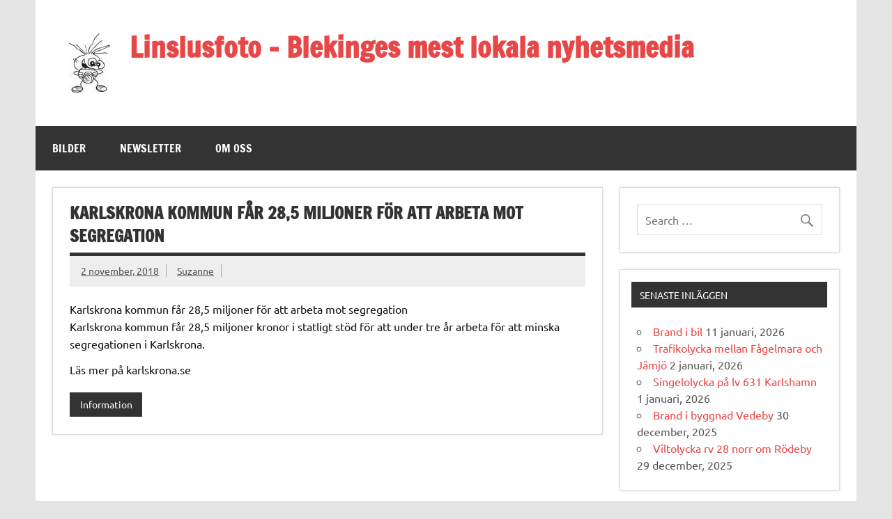

--- FILE ---
content_type: text/html; charset=UTF-8
request_url: https://www.linslusfoto.se/2018/11/02/karlskrona-kommun-far-285-miljoner-for-att-arbeta-mot-segregation/
body_size: 9555
content:
<!DOCTYPE html><!-- HTML 5 -->
<html lang="sv-SE">

<head>
<meta charset="UTF-8" />
<meta name="viewport" content="width=device-width, initial-scale=1">
<link rel="profile" href="https://gmpg.org/xfn/11" />
<link rel="pingback" href="https://www.linslusfoto.se/xmlrpc.php" />

<title>Karlskrona kommun får 28,5 miljoner för att arbeta mot segregation &#8211; Linslusfoto &#8211; Blekinges mest lokala nyhetsmedia</title>
<meta name='robots' content='max-image-preview:large' />
	<style>img:is([sizes="auto" i], [sizes^="auto," i]) { contain-intrinsic-size: 3000px 1500px }</style>
	<link rel="alternate" type="application/rss+xml" title="Linslusfoto - Blekinges mest lokala nyhetsmedia &raquo; Webbflöde" href="https://www.linslusfoto.se/feed/" />
<link rel="alternate" type="application/rss+xml" title="Linslusfoto - Blekinges mest lokala nyhetsmedia &raquo; Kommentarsflöde" href="https://www.linslusfoto.se/comments/feed/" />
<script type="text/javascript">
/* <![CDATA[ */
window._wpemojiSettings = {"baseUrl":"https:\/\/s.w.org\/images\/core\/emoji\/16.0.1\/72x72\/","ext":".png","svgUrl":"https:\/\/s.w.org\/images\/core\/emoji\/16.0.1\/svg\/","svgExt":".svg","source":{"concatemoji":"https:\/\/www.linslusfoto.se\/wp-includes\/js\/wp-emoji-release.min.js?ver=1a1e5f49812f687738f97a36ed072a87"}};
/*! This file is auto-generated */
!function(s,n){var o,i,e;function c(e){try{var t={supportTests:e,timestamp:(new Date).valueOf()};sessionStorage.setItem(o,JSON.stringify(t))}catch(e){}}function p(e,t,n){e.clearRect(0,0,e.canvas.width,e.canvas.height),e.fillText(t,0,0);var t=new Uint32Array(e.getImageData(0,0,e.canvas.width,e.canvas.height).data),a=(e.clearRect(0,0,e.canvas.width,e.canvas.height),e.fillText(n,0,0),new Uint32Array(e.getImageData(0,0,e.canvas.width,e.canvas.height).data));return t.every(function(e,t){return e===a[t]})}function u(e,t){e.clearRect(0,0,e.canvas.width,e.canvas.height),e.fillText(t,0,0);for(var n=e.getImageData(16,16,1,1),a=0;a<n.data.length;a++)if(0!==n.data[a])return!1;return!0}function f(e,t,n,a){switch(t){case"flag":return n(e,"\ud83c\udff3\ufe0f\u200d\u26a7\ufe0f","\ud83c\udff3\ufe0f\u200b\u26a7\ufe0f")?!1:!n(e,"\ud83c\udde8\ud83c\uddf6","\ud83c\udde8\u200b\ud83c\uddf6")&&!n(e,"\ud83c\udff4\udb40\udc67\udb40\udc62\udb40\udc65\udb40\udc6e\udb40\udc67\udb40\udc7f","\ud83c\udff4\u200b\udb40\udc67\u200b\udb40\udc62\u200b\udb40\udc65\u200b\udb40\udc6e\u200b\udb40\udc67\u200b\udb40\udc7f");case"emoji":return!a(e,"\ud83e\udedf")}return!1}function g(e,t,n,a){var r="undefined"!=typeof WorkerGlobalScope&&self instanceof WorkerGlobalScope?new OffscreenCanvas(300,150):s.createElement("canvas"),o=r.getContext("2d",{willReadFrequently:!0}),i=(o.textBaseline="top",o.font="600 32px Arial",{});return e.forEach(function(e){i[e]=t(o,e,n,a)}),i}function t(e){var t=s.createElement("script");t.src=e,t.defer=!0,s.head.appendChild(t)}"undefined"!=typeof Promise&&(o="wpEmojiSettingsSupports",i=["flag","emoji"],n.supports={everything:!0,everythingExceptFlag:!0},e=new Promise(function(e){s.addEventListener("DOMContentLoaded",e,{once:!0})}),new Promise(function(t){var n=function(){try{var e=JSON.parse(sessionStorage.getItem(o));if("object"==typeof e&&"number"==typeof e.timestamp&&(new Date).valueOf()<e.timestamp+604800&&"object"==typeof e.supportTests)return e.supportTests}catch(e){}return null}();if(!n){if("undefined"!=typeof Worker&&"undefined"!=typeof OffscreenCanvas&&"undefined"!=typeof URL&&URL.createObjectURL&&"undefined"!=typeof Blob)try{var e="postMessage("+g.toString()+"("+[JSON.stringify(i),f.toString(),p.toString(),u.toString()].join(",")+"));",a=new Blob([e],{type:"text/javascript"}),r=new Worker(URL.createObjectURL(a),{name:"wpTestEmojiSupports"});return void(r.onmessage=function(e){c(n=e.data),r.terminate(),t(n)})}catch(e){}c(n=g(i,f,p,u))}t(n)}).then(function(e){for(var t in e)n.supports[t]=e[t],n.supports.everything=n.supports.everything&&n.supports[t],"flag"!==t&&(n.supports.everythingExceptFlag=n.supports.everythingExceptFlag&&n.supports[t]);n.supports.everythingExceptFlag=n.supports.everythingExceptFlag&&!n.supports.flag,n.DOMReady=!1,n.readyCallback=function(){n.DOMReady=!0}}).then(function(){return e}).then(function(){var e;n.supports.everything||(n.readyCallback(),(e=n.source||{}).concatemoji?t(e.concatemoji):e.wpemoji&&e.twemoji&&(t(e.twemoji),t(e.wpemoji)))}))}((window,document),window._wpemojiSettings);
/* ]]> */
</script>
<link rel='stylesheet' id='wppg-photo-css-css' href='https://www.linslusfoto.se/wp-content/plugins/simple-photo-gallery/css/wppg-photo.css?ver=1.8.1' type='text/css' media='all' />
<link rel='stylesheet' id='dynamicnews-custom-fonts-css' href='https://www.linslusfoto.se/wp-content/themes/dynamic-news-lite/css/custom-fonts.css?ver=20180413' type='text/css' media='all' />
<style id='wp-emoji-styles-inline-css' type='text/css'>

	img.wp-smiley, img.emoji {
		display: inline !important;
		border: none !important;
		box-shadow: none !important;
		height: 1em !important;
		width: 1em !important;
		margin: 0 0.07em !important;
		vertical-align: -0.1em !important;
		background: none !important;
		padding: 0 !important;
	}
</style>
<link rel='stylesheet' id='wp-block-library-css' href='https://www.linslusfoto.se/wp-content/plugins/gutenberg/build/block-library/style.css?ver=21.3.0' type='text/css' media='all' />
<style id='classic-theme-styles-inline-css' type='text/css'>
/*! This file is auto-generated */
.wp-block-button__link{color:#fff;background-color:#32373c;border-radius:9999px;box-shadow:none;text-decoration:none;padding:calc(.667em + 2px) calc(1.333em + 2px);font-size:1.125em}.wp-block-file__button{background:#32373c;color:#fff;text-decoration:none}
</style>
<style id='global-styles-inline-css' type='text/css'>
:root{--wp--preset--aspect-ratio--square: 1;--wp--preset--aspect-ratio--4-3: 4/3;--wp--preset--aspect-ratio--3-4: 3/4;--wp--preset--aspect-ratio--3-2: 3/2;--wp--preset--aspect-ratio--2-3: 2/3;--wp--preset--aspect-ratio--16-9: 16/9;--wp--preset--aspect-ratio--9-16: 9/16;--wp--preset--color--black: #353535;--wp--preset--color--cyan-bluish-gray: #abb8c3;--wp--preset--color--white: #ffffff;--wp--preset--color--pale-pink: #f78da7;--wp--preset--color--vivid-red: #cf2e2e;--wp--preset--color--luminous-vivid-orange: #ff6900;--wp--preset--color--luminous-vivid-amber: #fcb900;--wp--preset--color--light-green-cyan: #7bdcb5;--wp--preset--color--vivid-green-cyan: #00d084;--wp--preset--color--pale-cyan-blue: #8ed1fc;--wp--preset--color--vivid-cyan-blue: #0693e3;--wp--preset--color--vivid-purple: #9b51e0;--wp--preset--color--primary: #e84747;--wp--preset--color--light-gray: #f0f0f0;--wp--preset--color--dark-gray: #777777;--wp--preset--gradient--vivid-cyan-blue-to-vivid-purple: linear-gradient(135deg,rgb(6,147,227) 0%,rgb(155,81,224) 100%);--wp--preset--gradient--light-green-cyan-to-vivid-green-cyan: linear-gradient(135deg,rgb(122,220,180) 0%,rgb(0,208,130) 100%);--wp--preset--gradient--luminous-vivid-amber-to-luminous-vivid-orange: linear-gradient(135deg,rgb(252,185,0) 0%,rgb(255,105,0) 100%);--wp--preset--gradient--luminous-vivid-orange-to-vivid-red: linear-gradient(135deg,rgb(255,105,0) 0%,rgb(207,46,46) 100%);--wp--preset--gradient--very-light-gray-to-cyan-bluish-gray: linear-gradient(135deg,rgb(238,238,238) 0%,rgb(169,184,195) 100%);--wp--preset--gradient--cool-to-warm-spectrum: linear-gradient(135deg,rgb(74,234,220) 0%,rgb(151,120,209) 20%,rgb(207,42,186) 40%,rgb(238,44,130) 60%,rgb(251,105,98) 80%,rgb(254,248,76) 100%);--wp--preset--gradient--blush-light-purple: linear-gradient(135deg,rgb(255,206,236) 0%,rgb(152,150,240) 100%);--wp--preset--gradient--blush-bordeaux: linear-gradient(135deg,rgb(254,205,165) 0%,rgb(254,45,45) 50%,rgb(107,0,62) 100%);--wp--preset--gradient--luminous-dusk: linear-gradient(135deg,rgb(255,203,112) 0%,rgb(199,81,192) 50%,rgb(65,88,208) 100%);--wp--preset--gradient--pale-ocean: linear-gradient(135deg,rgb(255,245,203) 0%,rgb(182,227,212) 50%,rgb(51,167,181) 100%);--wp--preset--gradient--electric-grass: linear-gradient(135deg,rgb(202,248,128) 0%,rgb(113,206,126) 100%);--wp--preset--gradient--midnight: linear-gradient(135deg,rgb(2,3,129) 0%,rgb(40,116,252) 100%);--wp--preset--font-size--small: 13px;--wp--preset--font-size--medium: 20px;--wp--preset--font-size--large: 36px;--wp--preset--font-size--x-large: 42px;--wp--preset--spacing--20: 0.44rem;--wp--preset--spacing--30: 0.67rem;--wp--preset--spacing--40: 1rem;--wp--preset--spacing--50: 1.5rem;--wp--preset--spacing--60: 2.25rem;--wp--preset--spacing--70: 3.38rem;--wp--preset--spacing--80: 5.06rem;--wp--preset--shadow--natural: 6px 6px 9px rgba(0, 0, 0, 0.2);--wp--preset--shadow--deep: 12px 12px 50px rgba(0, 0, 0, 0.4);--wp--preset--shadow--sharp: 6px 6px 0px rgba(0, 0, 0, 0.2);--wp--preset--shadow--outlined: 6px 6px 0px -3px rgb(255, 255, 255), 6px 6px rgb(0, 0, 0);--wp--preset--shadow--crisp: 6px 6px 0px rgb(0, 0, 0);}:where(.is-layout-flex){gap: 0.5em;}:where(.is-layout-grid){gap: 0.5em;}body .is-layout-flex{display: flex;}.is-layout-flex{flex-wrap: wrap;align-items: center;}.is-layout-flex > :is(*, div){margin: 0;}body .is-layout-grid{display: grid;}.is-layout-grid > :is(*, div){margin: 0;}:where(.wp-block-columns.is-layout-flex){gap: 2em;}:where(.wp-block-columns.is-layout-grid){gap: 2em;}:where(.wp-block-post-template.is-layout-flex){gap: 1.25em;}:where(.wp-block-post-template.is-layout-grid){gap: 1.25em;}.has-black-color{color: var(--wp--preset--color--black) !important;}.has-cyan-bluish-gray-color{color: var(--wp--preset--color--cyan-bluish-gray) !important;}.has-white-color{color: var(--wp--preset--color--white) !important;}.has-pale-pink-color{color: var(--wp--preset--color--pale-pink) !important;}.has-vivid-red-color{color: var(--wp--preset--color--vivid-red) !important;}.has-luminous-vivid-orange-color{color: var(--wp--preset--color--luminous-vivid-orange) !important;}.has-luminous-vivid-amber-color{color: var(--wp--preset--color--luminous-vivid-amber) !important;}.has-light-green-cyan-color{color: var(--wp--preset--color--light-green-cyan) !important;}.has-vivid-green-cyan-color{color: var(--wp--preset--color--vivid-green-cyan) !important;}.has-pale-cyan-blue-color{color: var(--wp--preset--color--pale-cyan-blue) !important;}.has-vivid-cyan-blue-color{color: var(--wp--preset--color--vivid-cyan-blue) !important;}.has-vivid-purple-color{color: var(--wp--preset--color--vivid-purple) !important;}.has-black-background-color{background-color: var(--wp--preset--color--black) !important;}.has-cyan-bluish-gray-background-color{background-color: var(--wp--preset--color--cyan-bluish-gray) !important;}.has-white-background-color{background-color: var(--wp--preset--color--white) !important;}.has-pale-pink-background-color{background-color: var(--wp--preset--color--pale-pink) !important;}.has-vivid-red-background-color{background-color: var(--wp--preset--color--vivid-red) !important;}.has-luminous-vivid-orange-background-color{background-color: var(--wp--preset--color--luminous-vivid-orange) !important;}.has-luminous-vivid-amber-background-color{background-color: var(--wp--preset--color--luminous-vivid-amber) !important;}.has-light-green-cyan-background-color{background-color: var(--wp--preset--color--light-green-cyan) !important;}.has-vivid-green-cyan-background-color{background-color: var(--wp--preset--color--vivid-green-cyan) !important;}.has-pale-cyan-blue-background-color{background-color: var(--wp--preset--color--pale-cyan-blue) !important;}.has-vivid-cyan-blue-background-color{background-color: var(--wp--preset--color--vivid-cyan-blue) !important;}.has-vivid-purple-background-color{background-color: var(--wp--preset--color--vivid-purple) !important;}.has-black-border-color{border-color: var(--wp--preset--color--black) !important;}.has-cyan-bluish-gray-border-color{border-color: var(--wp--preset--color--cyan-bluish-gray) !important;}.has-white-border-color{border-color: var(--wp--preset--color--white) !important;}.has-pale-pink-border-color{border-color: var(--wp--preset--color--pale-pink) !important;}.has-vivid-red-border-color{border-color: var(--wp--preset--color--vivid-red) !important;}.has-luminous-vivid-orange-border-color{border-color: var(--wp--preset--color--luminous-vivid-orange) !important;}.has-luminous-vivid-amber-border-color{border-color: var(--wp--preset--color--luminous-vivid-amber) !important;}.has-light-green-cyan-border-color{border-color: var(--wp--preset--color--light-green-cyan) !important;}.has-vivid-green-cyan-border-color{border-color: var(--wp--preset--color--vivid-green-cyan) !important;}.has-pale-cyan-blue-border-color{border-color: var(--wp--preset--color--pale-cyan-blue) !important;}.has-vivid-cyan-blue-border-color{border-color: var(--wp--preset--color--vivid-cyan-blue) !important;}.has-vivid-purple-border-color{border-color: var(--wp--preset--color--vivid-purple) !important;}.has-vivid-cyan-blue-to-vivid-purple-gradient-background{background: var(--wp--preset--gradient--vivid-cyan-blue-to-vivid-purple) !important;}.has-light-green-cyan-to-vivid-green-cyan-gradient-background{background: var(--wp--preset--gradient--light-green-cyan-to-vivid-green-cyan) !important;}.has-luminous-vivid-amber-to-luminous-vivid-orange-gradient-background{background: var(--wp--preset--gradient--luminous-vivid-amber-to-luminous-vivid-orange) !important;}.has-luminous-vivid-orange-to-vivid-red-gradient-background{background: var(--wp--preset--gradient--luminous-vivid-orange-to-vivid-red) !important;}.has-very-light-gray-to-cyan-bluish-gray-gradient-background{background: var(--wp--preset--gradient--very-light-gray-to-cyan-bluish-gray) !important;}.has-cool-to-warm-spectrum-gradient-background{background: var(--wp--preset--gradient--cool-to-warm-spectrum) !important;}.has-blush-light-purple-gradient-background{background: var(--wp--preset--gradient--blush-light-purple) !important;}.has-blush-bordeaux-gradient-background{background: var(--wp--preset--gradient--blush-bordeaux) !important;}.has-luminous-dusk-gradient-background{background: var(--wp--preset--gradient--luminous-dusk) !important;}.has-pale-ocean-gradient-background{background: var(--wp--preset--gradient--pale-ocean) !important;}.has-electric-grass-gradient-background{background: var(--wp--preset--gradient--electric-grass) !important;}.has-midnight-gradient-background{background: var(--wp--preset--gradient--midnight) !important;}.has-small-font-size{font-size: var(--wp--preset--font-size--small) !important;}.has-medium-font-size{font-size: var(--wp--preset--font-size--medium) !important;}.has-large-font-size{font-size: var(--wp--preset--font-size--large) !important;}.has-x-large-font-size{font-size: var(--wp--preset--font-size--x-large) !important;}
:where(.wp-block-columns.is-layout-flex){gap: 2em;}:where(.wp-block-columns.is-layout-grid){gap: 2em;}
:root :where(.wp-block-pullquote){font-size: 1.5em;line-height: 1.6;}
:where(.wp-block-post-template.is-layout-flex){gap: 1.25em;}:where(.wp-block-post-template.is-layout-grid){gap: 1.25em;}
</style>
<link rel='stylesheet' id='dynamicnewslite-stylesheet-css' href='https://www.linslusfoto.se/wp-content/themes/dynamic-news-lite/style.css?ver=1.6.8' type='text/css' media='all' />
<style id='dynamicnewslite-stylesheet-inline-css' type='text/css'>
.site-description {
	position: absolute;
	clip: rect(1px, 1px, 1px, 1px);
}
</style>
<link rel='stylesheet' id='genericons-css' href='https://www.linslusfoto.se/wp-content/themes/dynamic-news-lite/css/genericons/genericons.css?ver=3.4.1' type='text/css' media='all' />
<link rel='stylesheet' id='themezee-related-posts-css' href='https://www.linslusfoto.se/wp-content/themes/dynamic-news-lite/css/themezee-related-posts.css?ver=20160421' type='text/css' media='all' />
<link rel='stylesheet' id='newsletter-css' href='https://www.linslusfoto.se/wp-content/plugins/newsletter/style.css?ver=8.9.3' type='text/css' media='all' />
<script type="text/javascript" src="https://www.linslusfoto.se/wp-includes/js/jquery/jquery.min.js?ver=3.7.1" id="jquery-core-js"></script>
<script type="text/javascript" src="https://www.linslusfoto.se/wp-includes/js/jquery/jquery-migrate.min.js?ver=3.4.1" id="jquery-migrate-js"></script>
<script type="text/javascript" src="https://www.linslusfoto.se/wp-content/plugins/simple-photo-gallery/js/jquery-lightbox/js/jquery.lightbox-0.5.js?ver=1.8.1" id="jquery-lightbox-js"></script>
<!--[if lt IE 9]>
<script type="text/javascript" src="https://www.linslusfoto.se/wp-content/themes/dynamic-news-lite/js/html5shiv.min.js?ver=3.7.3" id="html5shiv-js"></script>
<![endif]-->
<script type="text/javascript" id="dynamicnewslite-jquery-navigation-js-extra">
/* <![CDATA[ */
var dynamicnews_menu_title = {"text":"Menu"};
/* ]]> */
</script>
<script type="text/javascript" src="https://www.linslusfoto.se/wp-content/themes/dynamic-news-lite/js/navigation.js?ver=20210324" id="dynamicnewslite-jquery-navigation-js"></script>
<script type="text/javascript" id="dynamicnewslite-jquery-sidebar-js-extra">
/* <![CDATA[ */
var dynamicnews_sidebar_title = {"text":"Sidebar"};
/* ]]> */
</script>
<script type="text/javascript" src="https://www.linslusfoto.se/wp-content/themes/dynamic-news-lite/js/sidebar.js?ver=20210324" id="dynamicnewslite-jquery-sidebar-js"></script>
<link rel="https://api.w.org/" href="https://www.linslusfoto.se/wp-json/" /><link rel="alternate" title="JSON" type="application/json" href="https://www.linslusfoto.se/wp-json/wp/v2/posts/6518" /><link rel="EditURI" type="application/rsd+xml" title="RSD" href="https://www.linslusfoto.se/xmlrpc.php?rsd" />
<link rel="canonical" href="https://www.linslusfoto.se/2018/11/02/karlskrona-kommun-far-285-miljoner-for-att-arbeta-mot-segregation/" />
<link rel="alternate" title="oEmbed (JSON)" type="application/json+oembed" href="https://www.linslusfoto.se/wp-json/oembed/1.0/embed?url=https%3A%2F%2Fwww.linslusfoto.se%2F2018%2F11%2F02%2Fkarlskrona-kommun-far-285-miljoner-for-att-arbeta-mot-segregation%2F" />
<link rel="alternate" title="oEmbed (XML)" type="text/xml+oembed" href="https://www.linslusfoto.se/wp-json/oembed/1.0/embed?url=https%3A%2F%2Fwww.linslusfoto.se%2F2018%2F11%2F02%2Fkarlskrona-kommun-far-285-miljoner-for-att-arbeta-mot-segregation%2F&#038;format=xml" />
<!-- Analytics by WP Statistics - https://wp-statistics.com -->
<style type="text/css">.recentcomments a{display:inline !important;padding:0 !important;margin:0 !important;}</style><link rel="icon" href="https://www.linslusfoto.se/wp-content/uploads/2017/04/cropped-lus-e1493276238513-1-32x32.jpg" sizes="32x32" />
<link rel="icon" href="https://www.linslusfoto.se/wp-content/uploads/2017/04/cropped-lus-e1493276238513-1-192x192.jpg" sizes="192x192" />
<link rel="apple-touch-icon" href="https://www.linslusfoto.se/wp-content/uploads/2017/04/cropped-lus-e1493276238513-1-180x180.jpg" />
<meta name="msapplication-TileImage" content="https://www.linslusfoto.se/wp-content/uploads/2017/04/cropped-lus-e1493276238513-1-270x270.jpg" />
</head>

<body data-rsssl=1 class="wp-singular post-template-default single single-post postid-6518 single-format-standard wp-custom-logo wp-theme-dynamic-news-lite sliding-sidebar mobile-header-none">

<a class="skip-link screen-reader-text" href="#content">Skip to content</a>

<div id="wrapper" class="hfeed">

	<div id="topnavi-wrap">
		
	<div id="topnavi" class="container clearfix">

		
	</div>
	</div>

	<div id="header-wrap">

		<header id="header" class="container clearfix" role="banner">

			<div id="logo" class="clearfix">

				<a href="https://www.linslusfoto.se/" class="custom-logo-link" rel="home"><img width="59" height="85" src="https://www.linslusfoto.se/wp-content/uploads/2016/07/cropped-lusred_mini-1.jpg" class="custom-logo" alt="Linslusfoto &#8211; Blekinges mest lokala nyhetsmedia" decoding="async" /></a>				
		<p class="site-title"><a href="https://www.linslusfoto.se/" rel="home">Linslusfoto &#8211; Blekinges mest lokala nyhetsmedia</a></p>

					
			<p class="site-description">Med bilden i fokus!</p>

		
			</div>

			<div id="header-content" class="clearfix">
							</div>

		</header>

	</div>

	<div id="navi-wrap">
		<nav id="mainnav" class="container clearfix" role="navigation">
			<ul id="mainnav-menu" class="main-navigation-menu menu"><li class="page_item page-item-98 page_item_has_children"><a href="https://www.linslusfoto.se/wppg_photogallery/">Bilder</a>
<ul class='children'>
	<li class="page_item page-item-104 page_item_has_children"><a href="https://www.linslusfoto.se/wppg_photogallery/gallery1/">Nyhetsbilder</a>
	<ul class='children'>
		<li class="page_item page-item-5219"><a href="https://www.linslusfoto.se/wppg_photogallery/gallery1/gallery7/">Naturbilder</a></li>
	</ul>
</li>
</ul>
</li>
<li class="page_item page-item-12742"><a href="https://www.linslusfoto.se/newsletter/">Newsletter</a></li>
<li class="page_item page-item-7 page_item_has_children"><a href="https://www.linslusfoto.se/om-oss/">Om oss</a>
<ul class='children'>
	<li class="page_item page-item-4533"><a href="https://www.linslusfoto.se/om-oss/drabbadanhorig/">Drabbad / anhörig / blåljus</a></li>
	<li class="page_item page-item-5"><a href="https://www.linslusfoto.se/om-oss/kontakta-oss/">Kontakta oss</a></li>
</ul>
</li>
</ul>		</nav>
	</div>

	
	<div id="wrap" class="container clearfix">
		
		<section id="content" class="primary" role="main">
		
					
		
	<article id="post-6518" class="post-6518 post type-post status-publish format-standard hentry category-information">
	
		<h1 class="entry-title post-title">Karlskrona kommun får 28,5 miljoner för att arbeta mot segregation</h1>		
		<div class="entry-meta postmeta clearfix"><span class="meta-date sep"><a href="https://www.linslusfoto.se/2018/11/02/karlskrona-kommun-far-285-miljoner-for-att-arbeta-mot-segregation/" title="15:50" rel="bookmark"><time class="entry-date published updated" datetime="2018-11-02T15:50:18+01:00">2 november, 2018</time></a></span><span class="meta-author sep"> <span class="author vcard"><a class="url fn n" href="https://www.linslusfoto.se/author/sanna_linslusfoto-se/" title="View all posts by Suzanne" rel="author">Suzanne</a></span></span></div>
		
				
		<div class="entry clearfix">
			<p>Karlskrona kommun får 28,5 miljoner för att arbeta mot segregation<br />
Karlskrona kommun får 28,5 miljoner kronor i statligt stöd för att under tre år arbeta för att minska segregationen i Karlskrona.</p>
<p>Läs mer på karlskrona.se</p>
			<!-- <rdf:RDF xmlns:rdf="http://www.w3.org/1999/02/22-rdf-syntax-ns#"
			xmlns:dc="http://purl.org/dc/elements/1.1/"
			xmlns:trackback="http://madskills.com/public/xml/rss/module/trackback/">
		<rdf:Description rdf:about="https://www.linslusfoto.se/2018/11/02/karlskrona-kommun-far-285-miljoner-for-att-arbeta-mot-segregation/"
    dc:identifier="https://www.linslusfoto.se/2018/11/02/karlskrona-kommun-far-285-miljoner-for-att-arbeta-mot-segregation/"
    dc:title="Karlskrona kommun får 28,5 miljoner för att arbeta mot segregation"
    trackback:ping="https://www.linslusfoto.se/2018/11/02/karlskrona-kommun-far-285-miljoner-for-att-arbeta-mot-segregation/trackback/" />
</rdf:RDF> -->
			<div class="page-links"></div>			
		</div>
		
		<div class="postinfo clearfix">
			<span class="meta-category">
				<ul class="post-categories">
	<li><a href="https://www.linslusfoto.se/category/information/" rel="category tag">Information</a></li></ul>			</span>

		</div>

	</article>
		
					
					
		

		
		</section>
		
		
	<section id="sidebar" class="secondary clearfix" role="complementary">

		<aside id="search-2" class="widget widget_search clearfix">
	<form role="search" method="get" class="search-form" action="https://www.linslusfoto.se/">
		<label>
			<span class="screen-reader-text">Search for:</span>
			<input type="search" class="search-field" placeholder="Search &hellip;" value="" name="s">
		</label>
		<button type="submit" class="search-submit">
			<span class="genericon-search"></span>
		</button>
	</form>

</aside>
		<aside id="recent-posts-2" class="widget widget_recent_entries clearfix">
		<h3 class="widgettitle"><span>Senaste inläggen</span></h3>
		<ul>
											<li>
					<a href="https://www.linslusfoto.se/2026/01/11/brand-i-bil-4/">Brand i bil</a>
											<span class="post-date">11 januari, 2026</span>
									</li>
											<li>
					<a href="https://www.linslusfoto.se/2026/01/02/trafikolycka-mellan-fagelmara-och-jamjo/">Trafikolycka mellan Fågelmara och Jämjö</a>
											<span class="post-date">2 januari, 2026</span>
									</li>
											<li>
					<a href="https://www.linslusfoto.se/2026/01/01/singelolycka-pa-lv-631-karlshamn/">Singelolycka på lv 631 Karlshamn</a>
											<span class="post-date">1 januari, 2026</span>
									</li>
											<li>
					<a href="https://www.linslusfoto.se/2025/12/30/brand-i-byggnad-vedeby/">Brand i byggnad Vedeby</a>
											<span class="post-date">30 december, 2025</span>
									</li>
											<li>
					<a href="https://www.linslusfoto.se/2025/12/29/viltolycka-rv-28-norr-om-rodeby/">Viltolycka rv 28 norr om Rödeby</a>
											<span class="post-date">29 december, 2025</span>
									</li>
					</ul>

		</aside><aside id="recent-comments-2" class="widget widget_recent_comments clearfix"><h3 class="widgettitle"><span>Senaste kommentarer</span></h3><ul id="recentcomments"></ul></aside><aside id="archives-2" class="widget widget_archive clearfix"><h3 class="widgettitle"><span>Arkiv</span></h3>
			<ul>
					<li><a href='https://www.linslusfoto.se/2026/01/'>januari 2026</a>&nbsp;(3)</li>
	<li><a href='https://www.linslusfoto.se/2025/12/'>december 2025</a>&nbsp;(10)</li>
	<li><a href='https://www.linslusfoto.se/2025/11/'>november 2025</a>&nbsp;(11)</li>
	<li><a href='https://www.linslusfoto.se/2025/10/'>oktober 2025</a>&nbsp;(6)</li>
	<li><a href='https://www.linslusfoto.se/2025/09/'>september 2025</a>&nbsp;(6)</li>
	<li><a href='https://www.linslusfoto.se/2025/08/'>augusti 2025</a>&nbsp;(7)</li>
	<li><a href='https://www.linslusfoto.se/2025/07/'>juli 2025</a>&nbsp;(17)</li>
	<li><a href='https://www.linslusfoto.se/2025/06/'>juni 2025</a>&nbsp;(5)</li>
	<li><a href='https://www.linslusfoto.se/2025/05/'>maj 2025</a>&nbsp;(12)</li>
	<li><a href='https://www.linslusfoto.se/2025/04/'>april 2025</a>&nbsp;(5)</li>
	<li><a href='https://www.linslusfoto.se/2025/03/'>mars 2025</a>&nbsp;(8)</li>
	<li><a href='https://www.linslusfoto.se/2025/02/'>februari 2025</a>&nbsp;(6)</li>
	<li><a href='https://www.linslusfoto.se/2025/01/'>januari 2025</a>&nbsp;(13)</li>
	<li><a href='https://www.linslusfoto.se/2024/12/'>december 2024</a>&nbsp;(12)</li>
	<li><a href='https://www.linslusfoto.se/2024/11/'>november 2024</a>&nbsp;(8)</li>
	<li><a href='https://www.linslusfoto.se/2024/10/'>oktober 2024</a>&nbsp;(10)</li>
	<li><a href='https://www.linslusfoto.se/2024/09/'>september 2024</a>&nbsp;(10)</li>
	<li><a href='https://www.linslusfoto.se/2024/08/'>augusti 2024</a>&nbsp;(10)</li>
	<li><a href='https://www.linslusfoto.se/2024/07/'>juli 2024</a>&nbsp;(10)</li>
	<li><a href='https://www.linslusfoto.se/2024/06/'>juni 2024</a>&nbsp;(7)</li>
	<li><a href='https://www.linslusfoto.se/2024/05/'>maj 2024</a>&nbsp;(5)</li>
	<li><a href='https://www.linslusfoto.se/2024/04/'>april 2024</a>&nbsp;(6)</li>
	<li><a href='https://www.linslusfoto.se/2024/02/'>februari 2024</a>&nbsp;(5)</li>
	<li><a href='https://www.linslusfoto.se/2024/01/'>januari 2024</a>&nbsp;(3)</li>
	<li><a href='https://www.linslusfoto.se/2023/12/'>december 2023</a>&nbsp;(12)</li>
	<li><a href='https://www.linslusfoto.se/2023/11/'>november 2023</a>&nbsp;(13)</li>
	<li><a href='https://www.linslusfoto.se/2023/10/'>oktober 2023</a>&nbsp;(12)</li>
	<li><a href='https://www.linslusfoto.se/2023/09/'>september 2023</a>&nbsp;(14)</li>
	<li><a href='https://www.linslusfoto.se/2023/08/'>augusti 2023</a>&nbsp;(11)</li>
	<li><a href='https://www.linslusfoto.se/2023/07/'>juli 2023</a>&nbsp;(13)</li>
	<li><a href='https://www.linslusfoto.se/2023/06/'>juni 2023</a>&nbsp;(18)</li>
	<li><a href='https://www.linslusfoto.se/2023/05/'>maj 2023</a>&nbsp;(24)</li>
	<li><a href='https://www.linslusfoto.se/2023/04/'>april 2023</a>&nbsp;(13)</li>
	<li><a href='https://www.linslusfoto.se/2023/03/'>mars 2023</a>&nbsp;(7)</li>
	<li><a href='https://www.linslusfoto.se/2023/02/'>februari 2023</a>&nbsp;(9)</li>
	<li><a href='https://www.linslusfoto.se/2023/01/'>januari 2023</a>&nbsp;(23)</li>
	<li><a href='https://www.linslusfoto.se/2022/12/'>december 2022</a>&nbsp;(22)</li>
	<li><a href='https://www.linslusfoto.se/2022/11/'>november 2022</a>&nbsp;(12)</li>
	<li><a href='https://www.linslusfoto.se/2022/10/'>oktober 2022</a>&nbsp;(9)</li>
	<li><a href='https://www.linslusfoto.se/2022/09/'>september 2022</a>&nbsp;(21)</li>
	<li><a href='https://www.linslusfoto.se/2022/08/'>augusti 2022</a>&nbsp;(19)</li>
	<li><a href='https://www.linslusfoto.se/2022/07/'>juli 2022</a>&nbsp;(10)</li>
	<li><a href='https://www.linslusfoto.se/2022/06/'>juni 2022</a>&nbsp;(25)</li>
	<li><a href='https://www.linslusfoto.se/2022/05/'>maj 2022</a>&nbsp;(20)</li>
	<li><a href='https://www.linslusfoto.se/2022/04/'>april 2022</a>&nbsp;(13)</li>
	<li><a href='https://www.linslusfoto.se/2022/03/'>mars 2022</a>&nbsp;(16)</li>
	<li><a href='https://www.linslusfoto.se/2022/02/'>februari 2022</a>&nbsp;(9)</li>
	<li><a href='https://www.linslusfoto.se/2022/01/'>januari 2022</a>&nbsp;(25)</li>
	<li><a href='https://www.linslusfoto.se/2021/12/'>december 2021</a>&nbsp;(15)</li>
	<li><a href='https://www.linslusfoto.se/2021/11/'>november 2021</a>&nbsp;(17)</li>
	<li><a href='https://www.linslusfoto.se/2021/10/'>oktober 2021</a>&nbsp;(13)</li>
	<li><a href='https://www.linslusfoto.se/2021/09/'>september 2021</a>&nbsp;(17)</li>
	<li><a href='https://www.linslusfoto.se/2021/08/'>augusti 2021</a>&nbsp;(18)</li>
	<li><a href='https://www.linslusfoto.se/2021/07/'>juli 2021</a>&nbsp;(29)</li>
	<li><a href='https://www.linslusfoto.se/2021/06/'>juni 2021</a>&nbsp;(23)</li>
	<li><a href='https://www.linslusfoto.se/2021/05/'>maj 2021</a>&nbsp;(20)</li>
	<li><a href='https://www.linslusfoto.se/2021/04/'>april 2021</a>&nbsp;(16)</li>
	<li><a href='https://www.linslusfoto.se/2021/03/'>mars 2021</a>&nbsp;(30)</li>
	<li><a href='https://www.linslusfoto.se/2021/02/'>februari 2021</a>&nbsp;(10)</li>
	<li><a href='https://www.linslusfoto.se/2021/01/'>januari 2021</a>&nbsp;(27)</li>
	<li><a href='https://www.linslusfoto.se/2020/12/'>december 2020</a>&nbsp;(23)</li>
	<li><a href='https://www.linslusfoto.se/2020/11/'>november 2020</a>&nbsp;(19)</li>
	<li><a href='https://www.linslusfoto.se/2020/10/'>oktober 2020</a>&nbsp;(17)</li>
	<li><a href='https://www.linslusfoto.se/2020/09/'>september 2020</a>&nbsp;(22)</li>
	<li><a href='https://www.linslusfoto.se/2020/08/'>augusti 2020</a>&nbsp;(36)</li>
	<li><a href='https://www.linslusfoto.se/2020/07/'>juli 2020</a>&nbsp;(17)</li>
	<li><a href='https://www.linslusfoto.se/2020/06/'>juni 2020</a>&nbsp;(26)</li>
	<li><a href='https://www.linslusfoto.se/2020/05/'>maj 2020</a>&nbsp;(31)</li>
	<li><a href='https://www.linslusfoto.se/2020/04/'>april 2020</a>&nbsp;(14)</li>
	<li><a href='https://www.linslusfoto.se/2020/03/'>mars 2020</a>&nbsp;(26)</li>
	<li><a href='https://www.linslusfoto.se/2020/02/'>februari 2020</a>&nbsp;(24)</li>
	<li><a href='https://www.linslusfoto.se/2020/01/'>januari 2020</a>&nbsp;(21)</li>
	<li><a href='https://www.linslusfoto.se/2019/12/'>december 2019</a>&nbsp;(31)</li>
	<li><a href='https://www.linslusfoto.se/2019/11/'>november 2019</a>&nbsp;(27)</li>
	<li><a href='https://www.linslusfoto.se/2019/10/'>oktober 2019</a>&nbsp;(37)</li>
	<li><a href='https://www.linslusfoto.se/2019/09/'>september 2019</a>&nbsp;(43)</li>
	<li><a href='https://www.linslusfoto.se/2019/08/'>augusti 2019</a>&nbsp;(47)</li>
	<li><a href='https://www.linslusfoto.se/2019/07/'>juli 2019</a>&nbsp;(24)</li>
	<li><a href='https://www.linslusfoto.se/2019/06/'>juni 2019</a>&nbsp;(15)</li>
	<li><a href='https://www.linslusfoto.se/2019/05/'>maj 2019</a>&nbsp;(22)</li>
	<li><a href='https://www.linslusfoto.se/2019/04/'>april 2019</a>&nbsp;(31)</li>
	<li><a href='https://www.linslusfoto.se/2019/03/'>mars 2019</a>&nbsp;(24)</li>
	<li><a href='https://www.linslusfoto.se/2019/02/'>februari 2019</a>&nbsp;(14)</li>
	<li><a href='https://www.linslusfoto.se/2019/01/'>januari 2019</a>&nbsp;(14)</li>
	<li><a href='https://www.linslusfoto.se/2018/12/'>december 2018</a>&nbsp;(30)</li>
	<li><a href='https://www.linslusfoto.se/2018/11/'>november 2018</a>&nbsp;(30)</li>
	<li><a href='https://www.linslusfoto.se/2018/10/'>oktober 2018</a>&nbsp;(36)</li>
	<li><a href='https://www.linslusfoto.se/2018/09/'>september 2018</a>&nbsp;(46)</li>
	<li><a href='https://www.linslusfoto.se/2018/08/'>augusti 2018</a>&nbsp;(48)</li>
	<li><a href='https://www.linslusfoto.se/2018/07/'>juli 2018</a>&nbsp;(53)</li>
	<li><a href='https://www.linslusfoto.se/2018/06/'>juni 2018</a>&nbsp;(44)</li>
	<li><a href='https://www.linslusfoto.se/2018/05/'>maj 2018</a>&nbsp;(33)</li>
	<li><a href='https://www.linslusfoto.se/2018/04/'>april 2018</a>&nbsp;(31)</li>
	<li><a href='https://www.linslusfoto.se/2018/03/'>mars 2018</a>&nbsp;(20)</li>
	<li><a href='https://www.linslusfoto.se/2018/02/'>februari 2018</a>&nbsp;(13)</li>
	<li><a href='https://www.linslusfoto.se/2018/01/'>januari 2018</a>&nbsp;(13)</li>
	<li><a href='https://www.linslusfoto.se/2017/12/'>december 2017</a>&nbsp;(19)</li>
	<li><a href='https://www.linslusfoto.se/2017/11/'>november 2017</a>&nbsp;(23)</li>
	<li><a href='https://www.linslusfoto.se/2017/10/'>oktober 2017</a>&nbsp;(18)</li>
	<li><a href='https://www.linslusfoto.se/2017/09/'>september 2017</a>&nbsp;(17)</li>
	<li><a href='https://www.linslusfoto.se/2017/08/'>augusti 2017</a>&nbsp;(29)</li>
	<li><a href='https://www.linslusfoto.se/2017/07/'>juli 2017</a>&nbsp;(25)</li>
	<li><a href='https://www.linslusfoto.se/2017/06/'>juni 2017</a>&nbsp;(22)</li>
	<li><a href='https://www.linslusfoto.se/2017/05/'>maj 2017</a>&nbsp;(30)</li>
	<li><a href='https://www.linslusfoto.se/2017/04/'>april 2017</a>&nbsp;(29)</li>
	<li><a href='https://www.linslusfoto.se/2017/03/'>mars 2017</a>&nbsp;(15)</li>
	<li><a href='https://www.linslusfoto.se/2017/02/'>februari 2017</a>&nbsp;(25)</li>
	<li><a href='https://www.linslusfoto.se/2017/01/'>januari 2017</a>&nbsp;(17)</li>
	<li><a href='https://www.linslusfoto.se/2016/12/'>december 2016</a>&nbsp;(16)</li>
	<li><a href='https://www.linslusfoto.se/2016/11/'>november 2016</a>&nbsp;(18)</li>
	<li><a href='https://www.linslusfoto.se/2016/10/'>oktober 2016</a>&nbsp;(15)</li>
	<li><a href='https://www.linslusfoto.se/2016/09/'>september 2016</a>&nbsp;(18)</li>
	<li><a href='https://www.linslusfoto.se/2016/08/'>augusti 2016</a>&nbsp;(16)</li>
	<li><a href='https://www.linslusfoto.se/2016/07/'>juli 2016</a>&nbsp;(23)</li>
	<li><a href='https://www.linslusfoto.se/2016/06/'>juni 2016</a>&nbsp;(28)</li>
	<li><a href='https://www.linslusfoto.se/2016/05/'>maj 2016</a>&nbsp;(25)</li>
	<li><a href='https://www.linslusfoto.se/2016/04/'>april 2016</a>&nbsp;(20)</li>
	<li><a href='https://www.linslusfoto.se/2016/03/'>mars 2016</a>&nbsp;(13)</li>
	<li><a href='https://www.linslusfoto.se/2016/02/'>februari 2016</a>&nbsp;(18)</li>
	<li><a href='https://www.linslusfoto.se/2016/01/'>januari 2016</a>&nbsp;(18)</li>
	<li><a href='https://www.linslusfoto.se/2015/12/'>december 2015</a>&nbsp;(14)</li>
	<li><a href='https://www.linslusfoto.se/2015/11/'>november 2015</a>&nbsp;(21)</li>
	<li><a href='https://www.linslusfoto.se/2015/10/'>oktober 2015</a>&nbsp;(22)</li>
	<li><a href='https://www.linslusfoto.se/2015/09/'>september 2015</a>&nbsp;(23)</li>
	<li><a href='https://www.linslusfoto.se/2015/08/'>augusti 2015</a>&nbsp;(11)</li>
	<li><a href='https://www.linslusfoto.se/2015/07/'>juli 2015</a>&nbsp;(15)</li>
	<li><a href='https://www.linslusfoto.se/2015/06/'>juni 2015</a>&nbsp;(9)</li>
	<li><a href='https://www.linslusfoto.se/2015/05/'>maj 2015</a>&nbsp;(12)</li>
	<li><a href='https://www.linslusfoto.se/2015/04/'>april 2015</a>&nbsp;(10)</li>
	<li><a href='https://www.linslusfoto.se/2015/03/'>mars 2015</a>&nbsp;(7)</li>
	<li><a href='https://www.linslusfoto.se/2015/02/'>februari 2015</a>&nbsp;(6)</li>
	<li><a href='https://www.linslusfoto.se/2015/01/'>januari 2015</a>&nbsp;(20)</li>
	<li><a href='https://www.linslusfoto.se/2014/12/'>december 2014</a>&nbsp;(12)</li>
	<li><a href='https://www.linslusfoto.se/2014/11/'>november 2014</a>&nbsp;(6)</li>
	<li><a href='https://www.linslusfoto.se/2014/10/'>oktober 2014</a>&nbsp;(13)</li>
	<li><a href='https://www.linslusfoto.se/2014/09/'>september 2014</a>&nbsp;(11)</li>
	<li><a href='https://www.linslusfoto.se/2014/08/'>augusti 2014</a>&nbsp;(18)</li>
	<li><a href='https://www.linslusfoto.se/2014/07/'>juli 2014</a>&nbsp;(23)</li>
	<li><a href='https://www.linslusfoto.se/2014/06/'>juni 2014</a>&nbsp;(15)</li>
			</ul>

			</aside><aside id="categories-2" class="widget widget_categories clearfix"><h3 class="widgettitle"><span>Kategorier</span></h3>
			<ul>
					<li class="cat-item cat-item-4"><a href="https://www.linslusfoto.se/category/brand/">Brand</a>
</li>
	<li class="cat-item cat-item-7"><a href="https://www.linslusfoto.se/category/djur/">Djur</a>
</li>
	<li class="cat-item cat-item-9"><a href="https://www.linslusfoto.se/category/evenemang/">Evenemang</a>
</li>
	<li class="cat-item cat-item-15"><a href="https://www.linslusfoto.se/category/forsvunnen-person/">Försvunnen person</a>
</li>
	<li class="cat-item cat-item-11"><a href="https://www.linslusfoto.se/category/handelse/">Händelse</a>
</li>
	<li class="cat-item cat-item-3"><a href="https://www.linslusfoto.se/category/information/">Information</a>
</li>
	<li class="cat-item cat-item-22"><a href="https://www.linslusfoto.se/category/jarnvag/">Järnväg</a>
</li>
	<li class="cat-item cat-item-31"><a href="https://www.linslusfoto.se/category/kultur/">Kultur</a>
</li>
	<li class="cat-item cat-item-14"><a href="https://www.linslusfoto.se/category/mordbrand/">Mordbrand</a>
</li>
	<li class="cat-item cat-item-10"><a href="https://www.linslusfoto.se/category/musik/">Musik</a>
</li>
	<li class="cat-item cat-item-32"><a href="https://www.linslusfoto.se/category/naturhandelse/">Naturhändelse</a>
</li>
	<li class="cat-item cat-item-1"><a href="https://www.linslusfoto.se/category/okategoriserade/">Okategoriserade</a>
</li>
	<li class="cat-item cat-item-5"><a href="https://www.linslusfoto.se/category/olycka/">Olycka</a>
</li>
	<li class="cat-item cat-item-8"><a href="https://www.linslusfoto.se/category/ovader/">Oväder</a>
</li>
	<li class="cat-item cat-item-13"><a href="https://www.linslusfoto.se/category/ovrigt/">övrigt</a>
</li>
	<li class="cat-item cat-item-21"><a href="https://www.linslusfoto.se/category/polis/">Polis</a>
</li>
	<li class="cat-item cat-item-20"><a href="https://www.linslusfoto.se/category/politik/">Politik</a>
</li>
	<li class="cat-item cat-item-12"><a href="https://www.linslusfoto.se/category/raddning/">Räddning</a>
</li>
	<li class="cat-item cat-item-19"><a href="https://www.linslusfoto.se/category/sport/">Sport</a>
</li>
	<li class="cat-item cat-item-17"><a href="https://www.linslusfoto.se/category/sprangning/">Sprängning</a>
</li>
	<li class="cat-item cat-item-30"><a href="https://www.linslusfoto.se/category/tag/">Tåg</a>
</li>
	<li class="cat-item cat-item-6"><a href="https://www.linslusfoto.se/category/trafik/">Trafik</a>
</li>
			</ul>

			</aside><aside id="calendar-2" class="widget widget_calendar clearfix"><div id="calendar_wrap" class="calendar_wrap"><table id="wp-calendar" class="wp-calendar-table">
	<caption>november 2018</caption>
	<thead>
	<tr>
		<th scope="col" aria-label="måndag">M</th>
		<th scope="col" aria-label="tisdag">T</th>
		<th scope="col" aria-label="onsdag">O</th>
		<th scope="col" aria-label="torsdag">T</th>
		<th scope="col" aria-label="fredag">F</th>
		<th scope="col" aria-label="lördag">L</th>
		<th scope="col" aria-label="söndag">S</th>
	</tr>
	</thead>
	<tbody>
	<tr>
		<td colspan="3" class="pad">&nbsp;</td><td><a href="https://www.linslusfoto.se/2018/11/01/" aria-label="Inlägg publicerade den 1 November 2018">1</a></td><td><a href="https://www.linslusfoto.se/2018/11/02/" aria-label="Inlägg publicerade den 2 November 2018">2</a></td><td>3</td><td>4</td>
	</tr>
	<tr>
		<td><a href="https://www.linslusfoto.se/2018/11/05/" aria-label="Inlägg publicerade den 5 November 2018">5</a></td><td><a href="https://www.linslusfoto.se/2018/11/06/" aria-label="Inlägg publicerade den 6 November 2018">6</a></td><td>7</td><td>8</td><td>9</td><td>10</td><td>11</td>
	</tr>
	<tr>
		<td>12</td><td><a href="https://www.linslusfoto.se/2018/11/13/" aria-label="Inlägg publicerade den 13 November 2018">13</a></td><td>14</td><td><a href="https://www.linslusfoto.se/2018/11/15/" aria-label="Inlägg publicerade den 15 November 2018">15</a></td><td>16</td><td><a href="https://www.linslusfoto.se/2018/11/17/" aria-label="Inlägg publicerade den 17 November 2018">17</a></td><td>18</td>
	</tr>
	<tr>
		<td><a href="https://www.linslusfoto.se/2018/11/19/" aria-label="Inlägg publicerade den 19 November 2018">19</a></td><td>20</td><td>21</td><td>22</td><td><a href="https://www.linslusfoto.se/2018/11/23/" aria-label="Inlägg publicerade den 23 November 2018">23</a></td><td>24</td><td><a href="https://www.linslusfoto.se/2018/11/25/" aria-label="Inlägg publicerade den 25 November 2018">25</a></td>
	</tr>
	<tr>
		<td><a href="https://www.linslusfoto.se/2018/11/26/" aria-label="Inlägg publicerade den 26 November 2018">26</a></td><td>27</td><td><a href="https://www.linslusfoto.se/2018/11/28/" aria-label="Inlägg publicerade den 28 November 2018">28</a></td><td><a href="https://www.linslusfoto.se/2018/11/29/" aria-label="Inlägg publicerade den 29 November 2018">29</a></td><td><a href="https://www.linslusfoto.se/2018/11/30/" aria-label="Inlägg publicerade den 30 November 2018">30</a></td>
		<td class="pad" colspan="2">&nbsp;</td>
	</tr>
	</tbody>
	</table><nav aria-label="Föregående och nästa månad" class="wp-calendar-nav">
		<span class="wp-calendar-nav-prev"><a href="https://www.linslusfoto.se/2018/10/">&laquo; okt</a></span>
		<span class="pad">&nbsp;</span>
		<span class="wp-calendar-nav-next"><a href="https://www.linslusfoto.se/2018/12/">dec &raquo;</a></span>
	</nav></div></aside><aside id="meta-2" class="widget widget_meta clearfix"><h3 class="widgettitle"><span>Meta</span></h3>
		<ul>
						<li><a href="https://www.linslusfoto.se/wp-login.php">Logga in</a></li>
			<li><a href="https://www.linslusfoto.se/feed/">Flöde för inlägg</a></li>
			<li><a href="https://www.linslusfoto.se/comments/feed/">Flöde för kommentarer</a></li>

			<li><a href="https://sv.wordpress.org/">WordPress.org</a></li>
		</ul>

		</aside><aside id="search-2" class="widget widget_search clearfix">
	<form role="search" method="get" class="search-form" action="https://www.linslusfoto.se/">
		<label>
			<span class="screen-reader-text">Search for:</span>
			<input type="search" class="search-field" placeholder="Search &hellip;" value="" name="s">
		</label>
		<button type="submit" class="search-submit">
			<span class="genericon-search"></span>
		</button>
	</form>

</aside>
		<aside id="recent-posts-2" class="widget widget_recent_entries clearfix">
		<h3 class="widgettitle"><span>Senaste inläggen</span></h3>
		<ul>
											<li>
					<a href="https://www.linslusfoto.se/2026/01/11/brand-i-bil-4/">Brand i bil</a>
											<span class="post-date">11 januari, 2026</span>
									</li>
											<li>
					<a href="https://www.linslusfoto.se/2026/01/02/trafikolycka-mellan-fagelmara-och-jamjo/">Trafikolycka mellan Fågelmara och Jämjö</a>
											<span class="post-date">2 januari, 2026</span>
									</li>
											<li>
					<a href="https://www.linslusfoto.se/2026/01/01/singelolycka-pa-lv-631-karlshamn/">Singelolycka på lv 631 Karlshamn</a>
											<span class="post-date">1 januari, 2026</span>
									</li>
											<li>
					<a href="https://www.linslusfoto.se/2025/12/30/brand-i-byggnad-vedeby/">Brand i byggnad Vedeby</a>
											<span class="post-date">30 december, 2025</span>
									</li>
											<li>
					<a href="https://www.linslusfoto.se/2025/12/29/viltolycka-rv-28-norr-om-rodeby/">Viltolycka rv 28 norr om Rödeby</a>
											<span class="post-date">29 december, 2025</span>
									</li>
					</ul>

		</aside><aside id="recent-comments-2" class="widget widget_recent_comments clearfix"><h3 class="widgettitle"><span>Senaste kommentarer</span></h3><ul id="recentcomments-2"></ul></aside><aside id="archives-2" class="widget widget_archive clearfix"><h3 class="widgettitle"><span>Arkiv</span></h3>
			<ul>
					<li><a href='https://www.linslusfoto.se/2026/01/'>januari 2026</a>&nbsp;(3)</li>
	<li><a href='https://www.linslusfoto.se/2025/12/'>december 2025</a>&nbsp;(10)</li>
	<li><a href='https://www.linslusfoto.se/2025/11/'>november 2025</a>&nbsp;(11)</li>
	<li><a href='https://www.linslusfoto.se/2025/10/'>oktober 2025</a>&nbsp;(6)</li>
	<li><a href='https://www.linslusfoto.se/2025/09/'>september 2025</a>&nbsp;(6)</li>
	<li><a href='https://www.linslusfoto.se/2025/08/'>augusti 2025</a>&nbsp;(7)</li>
	<li><a href='https://www.linslusfoto.se/2025/07/'>juli 2025</a>&nbsp;(17)</li>
	<li><a href='https://www.linslusfoto.se/2025/06/'>juni 2025</a>&nbsp;(5)</li>
	<li><a href='https://www.linslusfoto.se/2025/05/'>maj 2025</a>&nbsp;(12)</li>
	<li><a href='https://www.linslusfoto.se/2025/04/'>april 2025</a>&nbsp;(5)</li>
	<li><a href='https://www.linslusfoto.se/2025/03/'>mars 2025</a>&nbsp;(8)</li>
	<li><a href='https://www.linslusfoto.se/2025/02/'>februari 2025</a>&nbsp;(6)</li>
	<li><a href='https://www.linslusfoto.se/2025/01/'>januari 2025</a>&nbsp;(13)</li>
	<li><a href='https://www.linslusfoto.se/2024/12/'>december 2024</a>&nbsp;(12)</li>
	<li><a href='https://www.linslusfoto.se/2024/11/'>november 2024</a>&nbsp;(8)</li>
	<li><a href='https://www.linslusfoto.se/2024/10/'>oktober 2024</a>&nbsp;(10)</li>
	<li><a href='https://www.linslusfoto.se/2024/09/'>september 2024</a>&nbsp;(10)</li>
	<li><a href='https://www.linslusfoto.se/2024/08/'>augusti 2024</a>&nbsp;(10)</li>
	<li><a href='https://www.linslusfoto.se/2024/07/'>juli 2024</a>&nbsp;(10)</li>
	<li><a href='https://www.linslusfoto.se/2024/06/'>juni 2024</a>&nbsp;(7)</li>
	<li><a href='https://www.linslusfoto.se/2024/05/'>maj 2024</a>&nbsp;(5)</li>
	<li><a href='https://www.linslusfoto.se/2024/04/'>april 2024</a>&nbsp;(6)</li>
	<li><a href='https://www.linslusfoto.se/2024/02/'>februari 2024</a>&nbsp;(5)</li>
	<li><a href='https://www.linslusfoto.se/2024/01/'>januari 2024</a>&nbsp;(3)</li>
	<li><a href='https://www.linslusfoto.se/2023/12/'>december 2023</a>&nbsp;(12)</li>
	<li><a href='https://www.linslusfoto.se/2023/11/'>november 2023</a>&nbsp;(13)</li>
	<li><a href='https://www.linslusfoto.se/2023/10/'>oktober 2023</a>&nbsp;(12)</li>
	<li><a href='https://www.linslusfoto.se/2023/09/'>september 2023</a>&nbsp;(14)</li>
	<li><a href='https://www.linslusfoto.se/2023/08/'>augusti 2023</a>&nbsp;(11)</li>
	<li><a href='https://www.linslusfoto.se/2023/07/'>juli 2023</a>&nbsp;(13)</li>
	<li><a href='https://www.linslusfoto.se/2023/06/'>juni 2023</a>&nbsp;(18)</li>
	<li><a href='https://www.linslusfoto.se/2023/05/'>maj 2023</a>&nbsp;(24)</li>
	<li><a href='https://www.linslusfoto.se/2023/04/'>april 2023</a>&nbsp;(13)</li>
	<li><a href='https://www.linslusfoto.se/2023/03/'>mars 2023</a>&nbsp;(7)</li>
	<li><a href='https://www.linslusfoto.se/2023/02/'>februari 2023</a>&nbsp;(9)</li>
	<li><a href='https://www.linslusfoto.se/2023/01/'>januari 2023</a>&nbsp;(23)</li>
	<li><a href='https://www.linslusfoto.se/2022/12/'>december 2022</a>&nbsp;(22)</li>
	<li><a href='https://www.linslusfoto.se/2022/11/'>november 2022</a>&nbsp;(12)</li>
	<li><a href='https://www.linslusfoto.se/2022/10/'>oktober 2022</a>&nbsp;(9)</li>
	<li><a href='https://www.linslusfoto.se/2022/09/'>september 2022</a>&nbsp;(21)</li>
	<li><a href='https://www.linslusfoto.se/2022/08/'>augusti 2022</a>&nbsp;(19)</li>
	<li><a href='https://www.linslusfoto.se/2022/07/'>juli 2022</a>&nbsp;(10)</li>
	<li><a href='https://www.linslusfoto.se/2022/06/'>juni 2022</a>&nbsp;(25)</li>
	<li><a href='https://www.linslusfoto.se/2022/05/'>maj 2022</a>&nbsp;(20)</li>
	<li><a href='https://www.linslusfoto.se/2022/04/'>april 2022</a>&nbsp;(13)</li>
	<li><a href='https://www.linslusfoto.se/2022/03/'>mars 2022</a>&nbsp;(16)</li>
	<li><a href='https://www.linslusfoto.se/2022/02/'>februari 2022</a>&nbsp;(9)</li>
	<li><a href='https://www.linslusfoto.se/2022/01/'>januari 2022</a>&nbsp;(25)</li>
	<li><a href='https://www.linslusfoto.se/2021/12/'>december 2021</a>&nbsp;(15)</li>
	<li><a href='https://www.linslusfoto.se/2021/11/'>november 2021</a>&nbsp;(17)</li>
	<li><a href='https://www.linslusfoto.se/2021/10/'>oktober 2021</a>&nbsp;(13)</li>
	<li><a href='https://www.linslusfoto.se/2021/09/'>september 2021</a>&nbsp;(17)</li>
	<li><a href='https://www.linslusfoto.se/2021/08/'>augusti 2021</a>&nbsp;(18)</li>
	<li><a href='https://www.linslusfoto.se/2021/07/'>juli 2021</a>&nbsp;(29)</li>
	<li><a href='https://www.linslusfoto.se/2021/06/'>juni 2021</a>&nbsp;(23)</li>
	<li><a href='https://www.linslusfoto.se/2021/05/'>maj 2021</a>&nbsp;(20)</li>
	<li><a href='https://www.linslusfoto.se/2021/04/'>april 2021</a>&nbsp;(16)</li>
	<li><a href='https://www.linslusfoto.se/2021/03/'>mars 2021</a>&nbsp;(30)</li>
	<li><a href='https://www.linslusfoto.se/2021/02/'>februari 2021</a>&nbsp;(10)</li>
	<li><a href='https://www.linslusfoto.se/2021/01/'>januari 2021</a>&nbsp;(27)</li>
	<li><a href='https://www.linslusfoto.se/2020/12/'>december 2020</a>&nbsp;(23)</li>
	<li><a href='https://www.linslusfoto.se/2020/11/'>november 2020</a>&nbsp;(19)</li>
	<li><a href='https://www.linslusfoto.se/2020/10/'>oktober 2020</a>&nbsp;(17)</li>
	<li><a href='https://www.linslusfoto.se/2020/09/'>september 2020</a>&nbsp;(22)</li>
	<li><a href='https://www.linslusfoto.se/2020/08/'>augusti 2020</a>&nbsp;(36)</li>
	<li><a href='https://www.linslusfoto.se/2020/07/'>juli 2020</a>&nbsp;(17)</li>
	<li><a href='https://www.linslusfoto.se/2020/06/'>juni 2020</a>&nbsp;(26)</li>
	<li><a href='https://www.linslusfoto.se/2020/05/'>maj 2020</a>&nbsp;(31)</li>
	<li><a href='https://www.linslusfoto.se/2020/04/'>april 2020</a>&nbsp;(14)</li>
	<li><a href='https://www.linslusfoto.se/2020/03/'>mars 2020</a>&nbsp;(26)</li>
	<li><a href='https://www.linslusfoto.se/2020/02/'>februari 2020</a>&nbsp;(24)</li>
	<li><a href='https://www.linslusfoto.se/2020/01/'>januari 2020</a>&nbsp;(21)</li>
	<li><a href='https://www.linslusfoto.se/2019/12/'>december 2019</a>&nbsp;(31)</li>
	<li><a href='https://www.linslusfoto.se/2019/11/'>november 2019</a>&nbsp;(27)</li>
	<li><a href='https://www.linslusfoto.se/2019/10/'>oktober 2019</a>&nbsp;(37)</li>
	<li><a href='https://www.linslusfoto.se/2019/09/'>september 2019</a>&nbsp;(43)</li>
	<li><a href='https://www.linslusfoto.se/2019/08/'>augusti 2019</a>&nbsp;(47)</li>
	<li><a href='https://www.linslusfoto.se/2019/07/'>juli 2019</a>&nbsp;(24)</li>
	<li><a href='https://www.linslusfoto.se/2019/06/'>juni 2019</a>&nbsp;(15)</li>
	<li><a href='https://www.linslusfoto.se/2019/05/'>maj 2019</a>&nbsp;(22)</li>
	<li><a href='https://www.linslusfoto.se/2019/04/'>april 2019</a>&nbsp;(31)</li>
	<li><a href='https://www.linslusfoto.se/2019/03/'>mars 2019</a>&nbsp;(24)</li>
	<li><a href='https://www.linslusfoto.se/2019/02/'>februari 2019</a>&nbsp;(14)</li>
	<li><a href='https://www.linslusfoto.se/2019/01/'>januari 2019</a>&nbsp;(14)</li>
	<li><a href='https://www.linslusfoto.se/2018/12/'>december 2018</a>&nbsp;(30)</li>
	<li><a href='https://www.linslusfoto.se/2018/11/'>november 2018</a>&nbsp;(30)</li>
	<li><a href='https://www.linslusfoto.se/2018/10/'>oktober 2018</a>&nbsp;(36)</li>
	<li><a href='https://www.linslusfoto.se/2018/09/'>september 2018</a>&nbsp;(46)</li>
	<li><a href='https://www.linslusfoto.se/2018/08/'>augusti 2018</a>&nbsp;(48)</li>
	<li><a href='https://www.linslusfoto.se/2018/07/'>juli 2018</a>&nbsp;(53)</li>
	<li><a href='https://www.linslusfoto.se/2018/06/'>juni 2018</a>&nbsp;(44)</li>
	<li><a href='https://www.linslusfoto.se/2018/05/'>maj 2018</a>&nbsp;(33)</li>
	<li><a href='https://www.linslusfoto.se/2018/04/'>april 2018</a>&nbsp;(31)</li>
	<li><a href='https://www.linslusfoto.se/2018/03/'>mars 2018</a>&nbsp;(20)</li>
	<li><a href='https://www.linslusfoto.se/2018/02/'>februari 2018</a>&nbsp;(13)</li>
	<li><a href='https://www.linslusfoto.se/2018/01/'>januari 2018</a>&nbsp;(13)</li>
	<li><a href='https://www.linslusfoto.se/2017/12/'>december 2017</a>&nbsp;(19)</li>
	<li><a href='https://www.linslusfoto.se/2017/11/'>november 2017</a>&nbsp;(23)</li>
	<li><a href='https://www.linslusfoto.se/2017/10/'>oktober 2017</a>&nbsp;(18)</li>
	<li><a href='https://www.linslusfoto.se/2017/09/'>september 2017</a>&nbsp;(17)</li>
	<li><a href='https://www.linslusfoto.se/2017/08/'>augusti 2017</a>&nbsp;(29)</li>
	<li><a href='https://www.linslusfoto.se/2017/07/'>juli 2017</a>&nbsp;(25)</li>
	<li><a href='https://www.linslusfoto.se/2017/06/'>juni 2017</a>&nbsp;(22)</li>
	<li><a href='https://www.linslusfoto.se/2017/05/'>maj 2017</a>&nbsp;(30)</li>
	<li><a href='https://www.linslusfoto.se/2017/04/'>april 2017</a>&nbsp;(29)</li>
	<li><a href='https://www.linslusfoto.se/2017/03/'>mars 2017</a>&nbsp;(15)</li>
	<li><a href='https://www.linslusfoto.se/2017/02/'>februari 2017</a>&nbsp;(25)</li>
	<li><a href='https://www.linslusfoto.se/2017/01/'>januari 2017</a>&nbsp;(17)</li>
	<li><a href='https://www.linslusfoto.se/2016/12/'>december 2016</a>&nbsp;(16)</li>
	<li><a href='https://www.linslusfoto.se/2016/11/'>november 2016</a>&nbsp;(18)</li>
	<li><a href='https://www.linslusfoto.se/2016/10/'>oktober 2016</a>&nbsp;(15)</li>
	<li><a href='https://www.linslusfoto.se/2016/09/'>september 2016</a>&nbsp;(18)</li>
	<li><a href='https://www.linslusfoto.se/2016/08/'>augusti 2016</a>&nbsp;(16)</li>
	<li><a href='https://www.linslusfoto.se/2016/07/'>juli 2016</a>&nbsp;(23)</li>
	<li><a href='https://www.linslusfoto.se/2016/06/'>juni 2016</a>&nbsp;(28)</li>
	<li><a href='https://www.linslusfoto.se/2016/05/'>maj 2016</a>&nbsp;(25)</li>
	<li><a href='https://www.linslusfoto.se/2016/04/'>april 2016</a>&nbsp;(20)</li>
	<li><a href='https://www.linslusfoto.se/2016/03/'>mars 2016</a>&nbsp;(13)</li>
	<li><a href='https://www.linslusfoto.se/2016/02/'>februari 2016</a>&nbsp;(18)</li>
	<li><a href='https://www.linslusfoto.se/2016/01/'>januari 2016</a>&nbsp;(18)</li>
	<li><a href='https://www.linslusfoto.se/2015/12/'>december 2015</a>&nbsp;(14)</li>
	<li><a href='https://www.linslusfoto.se/2015/11/'>november 2015</a>&nbsp;(21)</li>
	<li><a href='https://www.linslusfoto.se/2015/10/'>oktober 2015</a>&nbsp;(22)</li>
	<li><a href='https://www.linslusfoto.se/2015/09/'>september 2015</a>&nbsp;(23)</li>
	<li><a href='https://www.linslusfoto.se/2015/08/'>augusti 2015</a>&nbsp;(11)</li>
	<li><a href='https://www.linslusfoto.se/2015/07/'>juli 2015</a>&nbsp;(15)</li>
	<li><a href='https://www.linslusfoto.se/2015/06/'>juni 2015</a>&nbsp;(9)</li>
	<li><a href='https://www.linslusfoto.se/2015/05/'>maj 2015</a>&nbsp;(12)</li>
	<li><a href='https://www.linslusfoto.se/2015/04/'>april 2015</a>&nbsp;(10)</li>
	<li><a href='https://www.linslusfoto.se/2015/03/'>mars 2015</a>&nbsp;(7)</li>
	<li><a href='https://www.linslusfoto.se/2015/02/'>februari 2015</a>&nbsp;(6)</li>
	<li><a href='https://www.linslusfoto.se/2015/01/'>januari 2015</a>&nbsp;(20)</li>
	<li><a href='https://www.linslusfoto.se/2014/12/'>december 2014</a>&nbsp;(12)</li>
	<li><a href='https://www.linslusfoto.se/2014/11/'>november 2014</a>&nbsp;(6)</li>
	<li><a href='https://www.linslusfoto.se/2014/10/'>oktober 2014</a>&nbsp;(13)</li>
	<li><a href='https://www.linslusfoto.se/2014/09/'>september 2014</a>&nbsp;(11)</li>
	<li><a href='https://www.linslusfoto.se/2014/08/'>augusti 2014</a>&nbsp;(18)</li>
	<li><a href='https://www.linslusfoto.se/2014/07/'>juli 2014</a>&nbsp;(23)</li>
	<li><a href='https://www.linslusfoto.se/2014/06/'>juni 2014</a>&nbsp;(15)</li>
			</ul>

			</aside><aside id="categories-2" class="widget widget_categories clearfix"><h3 class="widgettitle"><span>Kategorier</span></h3>
			<ul>
					<li class="cat-item cat-item-4"><a href="https://www.linslusfoto.se/category/brand/">Brand</a>
</li>
	<li class="cat-item cat-item-7"><a href="https://www.linslusfoto.se/category/djur/">Djur</a>
</li>
	<li class="cat-item cat-item-9"><a href="https://www.linslusfoto.se/category/evenemang/">Evenemang</a>
</li>
	<li class="cat-item cat-item-15"><a href="https://www.linslusfoto.se/category/forsvunnen-person/">Försvunnen person</a>
</li>
	<li class="cat-item cat-item-11"><a href="https://www.linslusfoto.se/category/handelse/">Händelse</a>
</li>
	<li class="cat-item cat-item-3"><a href="https://www.linslusfoto.se/category/information/">Information</a>
</li>
	<li class="cat-item cat-item-22"><a href="https://www.linslusfoto.se/category/jarnvag/">Järnväg</a>
</li>
	<li class="cat-item cat-item-31"><a href="https://www.linslusfoto.se/category/kultur/">Kultur</a>
</li>
	<li class="cat-item cat-item-14"><a href="https://www.linslusfoto.se/category/mordbrand/">Mordbrand</a>
</li>
	<li class="cat-item cat-item-10"><a href="https://www.linslusfoto.se/category/musik/">Musik</a>
</li>
	<li class="cat-item cat-item-32"><a href="https://www.linslusfoto.se/category/naturhandelse/">Naturhändelse</a>
</li>
	<li class="cat-item cat-item-1"><a href="https://www.linslusfoto.se/category/okategoriserade/">Okategoriserade</a>
</li>
	<li class="cat-item cat-item-5"><a href="https://www.linslusfoto.se/category/olycka/">Olycka</a>
</li>
	<li class="cat-item cat-item-8"><a href="https://www.linslusfoto.se/category/ovader/">Oväder</a>
</li>
	<li class="cat-item cat-item-13"><a href="https://www.linslusfoto.se/category/ovrigt/">övrigt</a>
</li>
	<li class="cat-item cat-item-21"><a href="https://www.linslusfoto.se/category/polis/">Polis</a>
</li>
	<li class="cat-item cat-item-20"><a href="https://www.linslusfoto.se/category/politik/">Politik</a>
</li>
	<li class="cat-item cat-item-12"><a href="https://www.linslusfoto.se/category/raddning/">Räddning</a>
</li>
	<li class="cat-item cat-item-19"><a href="https://www.linslusfoto.se/category/sport/">Sport</a>
</li>
	<li class="cat-item cat-item-17"><a href="https://www.linslusfoto.se/category/sprangning/">Sprängning</a>
</li>
	<li class="cat-item cat-item-30"><a href="https://www.linslusfoto.se/category/tag/">Tåg</a>
</li>
	<li class="cat-item cat-item-6"><a href="https://www.linslusfoto.se/category/trafik/">Trafik</a>
</li>
			</ul>

			</aside><aside id="calendar-2" class="widget widget_calendar clearfix"><div class="calendar_wrap"><table id="wp-calendar" class="wp-calendar-table">
	<caption>november 2018</caption>
	<thead>
	<tr>
		<th scope="col" aria-label="måndag">M</th>
		<th scope="col" aria-label="tisdag">T</th>
		<th scope="col" aria-label="onsdag">O</th>
		<th scope="col" aria-label="torsdag">T</th>
		<th scope="col" aria-label="fredag">F</th>
		<th scope="col" aria-label="lördag">L</th>
		<th scope="col" aria-label="söndag">S</th>
	</tr>
	</thead>
	<tbody>
	<tr>
		<td colspan="3" class="pad">&nbsp;</td><td><a href="https://www.linslusfoto.se/2018/11/01/" aria-label="Inlägg publicerade den 1 November 2018">1</a></td><td><a href="https://www.linslusfoto.se/2018/11/02/" aria-label="Inlägg publicerade den 2 November 2018">2</a></td><td>3</td><td>4</td>
	</tr>
	<tr>
		<td><a href="https://www.linslusfoto.se/2018/11/05/" aria-label="Inlägg publicerade den 5 November 2018">5</a></td><td><a href="https://www.linslusfoto.se/2018/11/06/" aria-label="Inlägg publicerade den 6 November 2018">6</a></td><td>7</td><td>8</td><td>9</td><td>10</td><td>11</td>
	</tr>
	<tr>
		<td>12</td><td><a href="https://www.linslusfoto.se/2018/11/13/" aria-label="Inlägg publicerade den 13 November 2018">13</a></td><td>14</td><td><a href="https://www.linslusfoto.se/2018/11/15/" aria-label="Inlägg publicerade den 15 November 2018">15</a></td><td>16</td><td><a href="https://www.linslusfoto.se/2018/11/17/" aria-label="Inlägg publicerade den 17 November 2018">17</a></td><td>18</td>
	</tr>
	<tr>
		<td><a href="https://www.linslusfoto.se/2018/11/19/" aria-label="Inlägg publicerade den 19 November 2018">19</a></td><td>20</td><td>21</td><td>22</td><td><a href="https://www.linslusfoto.se/2018/11/23/" aria-label="Inlägg publicerade den 23 November 2018">23</a></td><td>24</td><td><a href="https://www.linslusfoto.se/2018/11/25/" aria-label="Inlägg publicerade den 25 November 2018">25</a></td>
	</tr>
	<tr>
		<td><a href="https://www.linslusfoto.se/2018/11/26/" aria-label="Inlägg publicerade den 26 November 2018">26</a></td><td>27</td><td><a href="https://www.linslusfoto.se/2018/11/28/" aria-label="Inlägg publicerade den 28 November 2018">28</a></td><td><a href="https://www.linslusfoto.se/2018/11/29/" aria-label="Inlägg publicerade den 29 November 2018">29</a></td><td><a href="https://www.linslusfoto.se/2018/11/30/" aria-label="Inlägg publicerade den 30 November 2018">30</a></td>
		<td class="pad" colspan="2">&nbsp;</td>
	</tr>
	</tbody>
	</table><nav aria-label="Föregående och nästa månad" class="wp-calendar-nav">
		<span class="wp-calendar-nav-prev"><a href="https://www.linslusfoto.se/2018/10/">&laquo; okt</a></span>
		<span class="pad">&nbsp;</span>
		<span class="wp-calendar-nav-next"><a href="https://www.linslusfoto.se/2018/12/">dec &raquo;</a></span>
	</nav></div></aside><aside id="meta-2" class="widget widget_meta clearfix"><h3 class="widgettitle"><span>Meta</span></h3>
		<ul>
						<li><a href="https://www.linslusfoto.se/wp-login.php">Logga in</a></li>
			<li><a href="https://www.linslusfoto.se/feed/">Flöde för inlägg</a></li>
			<li><a href="https://www.linslusfoto.se/comments/feed/">Flöde för kommentarer</a></li>

			<li><a href="https://sv.wordpress.org/">WordPress.org</a></li>
		</ul>

		</aside>
	</section>
	</div>
	

	<div id="footer-wrap">

		<footer id="footer" class="container clearfix" role="contentinfo">

			
			<div id="footer-text">
				
	<span class="credit-link">
		WordPress Theme: Dynamic News by ThemeZee.	</span>

				</div>

		</footer>

	</div>

</div><!-- end #wrapper -->

<script type="speculationrules">
{"prefetch":[{"source":"document","where":{"and":[{"href_matches":"\/*"},{"not":{"href_matches":["\/wp-*.php","\/wp-admin\/*","\/wp-content\/uploads\/*","\/wp-content\/*","\/wp-content\/plugins\/*","\/wp-content\/themes\/dynamic-news-lite\/*","\/*\\?(.+)"]}},{"not":{"selector_matches":"a[rel~=\"nofollow\"]"}},{"not":{"selector_matches":".no-prefetch, .no-prefetch a"}}]},"eagerness":"conservative"}]}
</script>
<div style="clear:both;width:100%;text-align:center; font-size:11px; "><a target="_blank" title="WP2Social Auto Publish" href="https://xyzscripts.com/wordpress-plugins/facebook-auto-publish/compare" >WP2Social Auto Publish</a> Powered By : <a target="_blank" title="PHP Scripts & Programs" href="http://www.xyzscripts.com" >XYZScripts.com</a></div><script type="text/javascript" id="newsletter-js-extra">
/* <![CDATA[ */
var newsletter_data = {"action_url":"https:\/\/www.linslusfoto.se\/wp-admin\/admin-ajax.php"};
/* ]]> */
</script>
<script type="text/javascript" src="https://www.linslusfoto.se/wp-content/plugins/newsletter/main.js?ver=8.9.3" id="newsletter-js"></script>
</body>
</html>
